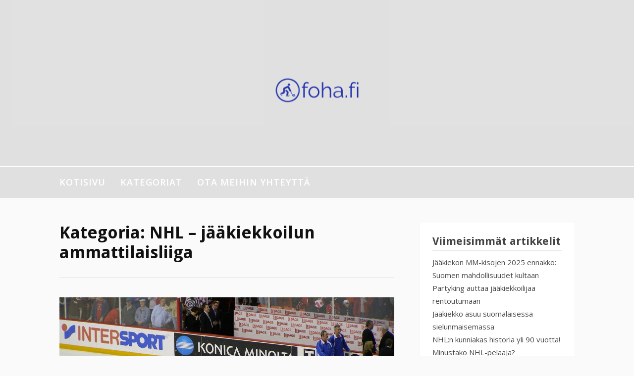

--- FILE ---
content_type: text/html; charset=UTF-8
request_url: https://www.foha.fi/category/nhl-jaakiekkoilun-ammattilaisliiga/
body_size: 7546
content:
<!DOCTYPE html>
<html lang="fi">
<head>
<meta charset="UTF-8">
<meta name="viewport" content="width=device-width, initial-scale=1">
<link rel="profile" href="http://gmpg.org/xfn/11">

<title>NHL &#8211; jääkiekkoilun ammattilaisliiga</title>
<link rel='dns-prefetch' href='//fonts.googleapis.com' />
<link rel='dns-prefetch' href='//s.w.org' />
<link rel="alternate" type="application/rss+xml" title=" &raquo; syöte" href="https://www.foha.fi/feed/" />
<link rel="alternate" type="application/rss+xml" title=" &raquo; NHL - jääkiekkoilun ammattilaisliiga kategorian RSS-syöte" href="https://www.foha.fi/category/nhl-jaakiekkoilun-ammattilaisliiga/feed/" />
		<script type="text/javascript">
			window._wpemojiSettings = {"baseUrl":"https:\/\/s.w.org\/images\/core\/emoji\/12.0.0-1\/72x72\/","ext":".png","svgUrl":"https:\/\/s.w.org\/images\/core\/emoji\/12.0.0-1\/svg\/","svgExt":".svg","source":{"concatemoji":"https:\/\/www.foha.fi\/wp-includes\/js\/wp-emoji-release.min.js?ver=5.2.23"}};
			!function(e,a,t){var n,r,o,i=a.createElement("canvas"),p=i.getContext&&i.getContext("2d");function s(e,t){var a=String.fromCharCode;p.clearRect(0,0,i.width,i.height),p.fillText(a.apply(this,e),0,0);e=i.toDataURL();return p.clearRect(0,0,i.width,i.height),p.fillText(a.apply(this,t),0,0),e===i.toDataURL()}function c(e){var t=a.createElement("script");t.src=e,t.defer=t.type="text/javascript",a.getElementsByTagName("head")[0].appendChild(t)}for(o=Array("flag","emoji"),t.supports={everything:!0,everythingExceptFlag:!0},r=0;r<o.length;r++)t.supports[o[r]]=function(e){if(!p||!p.fillText)return!1;switch(p.textBaseline="top",p.font="600 32px Arial",e){case"flag":return s([55356,56826,55356,56819],[55356,56826,8203,55356,56819])?!1:!s([55356,57332,56128,56423,56128,56418,56128,56421,56128,56430,56128,56423,56128,56447],[55356,57332,8203,56128,56423,8203,56128,56418,8203,56128,56421,8203,56128,56430,8203,56128,56423,8203,56128,56447]);case"emoji":return!s([55357,56424,55356,57342,8205,55358,56605,8205,55357,56424,55356,57340],[55357,56424,55356,57342,8203,55358,56605,8203,55357,56424,55356,57340])}return!1}(o[r]),t.supports.everything=t.supports.everything&&t.supports[o[r]],"flag"!==o[r]&&(t.supports.everythingExceptFlag=t.supports.everythingExceptFlag&&t.supports[o[r]]);t.supports.everythingExceptFlag=t.supports.everythingExceptFlag&&!t.supports.flag,t.DOMReady=!1,t.readyCallback=function(){t.DOMReady=!0},t.supports.everything||(n=function(){t.readyCallback()},a.addEventListener?(a.addEventListener("DOMContentLoaded",n,!1),e.addEventListener("load",n,!1)):(e.attachEvent("onload",n),a.attachEvent("onreadystatechange",function(){"complete"===a.readyState&&t.readyCallback()})),(n=t.source||{}).concatemoji?c(n.concatemoji):n.wpemoji&&n.twemoji&&(c(n.twemoji),c(n.wpemoji)))}(window,document,window._wpemojiSettings);
		</script>
		<style type="text/css">
img.wp-smiley,
img.emoji {
	display: inline !important;
	border: none !important;
	box-shadow: none !important;
	height: 1em !important;
	width: 1em !important;
	margin: 0 .07em !important;
	vertical-align: -0.1em !important;
	background: none !important;
	padding: 0 !important;
}
</style>
	<link rel='stylesheet' id='wp-block-library-css'  href='https://www.foha.fi/wp-includes/css/dist/block-library/style.min.css?ver=5.2.23' type='text/css' media='all' />
<link rel='stylesheet' id='wp-block-library-theme-css'  href='https://www.foha.fi/wp-includes/css/dist/block-library/theme.min.css?ver=5.2.23' type='text/css' media='all' />
<link rel='stylesheet' id='cf7-style-frontend-style-css'  href='https://www.foha.fi/wp-content/plugins/contact-form-7-style/css/frontend.css?ver=3.1.8' type='text/css' media='all' />
<link rel='stylesheet' id='cf7-style-responsive-style-css'  href='https://www.foha.fi/wp-content/plugins/contact-form-7-style/css/responsive.css?ver=3.1.8' type='text/css' media='all' />
<link rel='stylesheet' id='contact-form-7-css'  href='https://www.foha.fi/wp-content/plugins/contact-form-7/includes/css/styles.css?ver=5.1.6' type='text/css' media='all' />
<link rel='stylesheet' id='fooding-fonts-css'  href='https://fonts.googleapis.com/css?family=Open+Sans%3A400italic%2C600italic%2C700italic%2C400%2C600%2C700%7CDroid+Sans%3A400italic%2C600italic%2C700italic%2C400%2C600%2C700&#038;subset=latin%2Clatin-ext' type='text/css' media='all' />
<link rel='stylesheet' id='font-awesome-css'  href='https://www.foha.fi/wp-content/plugins/js_composer/assets/lib/bower/font-awesome/css/font-awesome.min.css?ver=6.0.5' type='text/css' media='all' />
<link rel='stylesheet' id='fooding-style-css'  href='https://www.foha.fi/wp-content/themes/fooding/style.css?ver=5.2.23' type='text/css' media='all' />
<style id='fooding-style-inline-css' type='text/css'>

				.navigation .current, h2.entry-title a, h2.entry-title a, .site-footer .footer_menu ul li a, .widget-title { color: #444444; }

				.entry-meta a,.comments-area .logged-in-as a,a:hover,a.read-more ,
				.main-navigation .current_page_item > a, .main-navigation .current-menu-item > a, .main-navigation .current_page_ancestor > a,
				.main-navigation ul ul a:hover
				{ color : #2333ad;}
				.st-menu .btn-close-home .close-button,
				.st-menu .btn-close-home .home-button,
				button, input[type="button"], input[type="reset"], input[type="submit"]{
					background-color: #2333ad;
					border-color : #2333ad;
				}
				.widget_tag_cloud a:hover { border-color :  #2333ad; color:  #2333ad; }
				button:hover, input[type="button"]:hover,
				input[type="reset"]:hover,
				input[type="submit"]:hover,
				.st-menu .btn-close-home .home-button:hover,
				.st-menu .btn-close-home .close-button:hover {
						background-color: #444444;
						border-color: #444444;
				}.site-header .site-branding .site-title:after {
				background-color: #blank;
			}
</style>
<!--[if lt IE 9]>
<link rel='stylesheet' id='vc_lte_ie9-css'  href='https://www.foha.fi/wp-content/plugins/js_composer/assets/css/vc_lte_ie9.min.css?ver=6.0.5' type='text/css' media='screen' />
<![endif]-->
<script type='text/javascript' src='https://www.foha.fi/wp-includes/js/jquery/jquery.js?ver=1.12.4-wp'></script>
<script type='text/javascript' src='https://www.foha.fi/wp-includes/js/jquery/jquery-migrate.min.js?ver=1.4.1'></script>
<link rel='https://api.w.org/' href='https://www.foha.fi/wp-json/' />
<link rel="EditURI" type="application/rsd+xml" title="RSD" href="https://www.foha.fi/xmlrpc.php?rsd" />
<link rel="wlwmanifest" type="application/wlwmanifest+xml" href="https://www.foha.fi/wp-includes/wlwmanifest.xml" /> 
<meta name="generator" content="WordPress 5.2.23" />
<meta name="generator" content="Powered by WPBakery Page Builder - drag and drop page builder for WordPress."/>
	<style type="text/css">
			.site-title,
		.site-description {
			position: absolute;
			clip: rect(1px, 1px, 1px, 1px);
		}
		.site-header .site-branding .site-title::after {
			display: none;
		}
		</style>
	<link rel="icon" href="https://www.foha.fi/wp-content/uploads/sites/693/2023/01/cropped-icon-32x32.png" sizes="32x32" />
<link rel="icon" href="https://www.foha.fi/wp-content/uploads/sites/693/2023/01/cropped-icon-192x192.png" sizes="192x192" />
<link rel="apple-touch-icon-precomposed" href="https://www.foha.fi/wp-content/uploads/sites/693/2023/01/cropped-icon-180x180.png" />
<meta name="msapplication-TileImage" content="https://www.foha.fi/wp-content/uploads/sites/693/2023/01/cropped-icon-270x270.png" />
		<style type="text/css" id="wp-custom-css">
			.theme-info-text,.read-more,.nav-links,.cat-links {
        display: none;
}
.entry-thumb img {
        width: 100%;
}
.comments-area {
        display: none;
}
.entry-content a {
        color: red;
}		</style>
		<noscript><style> .wpb_animate_when_almost_visible { opacity: 1; }</style></noscript></head>

<body class="archive category category-nhl-jaakiekkoilun-ammattilaisliiga category-6 wp-custom-logo wp-embed-responsive hfeed wpb-js-composer js-comp-ver-6.0.5 vc_responsive elementor-default elementor-kit-45">


<div id="page" class="site">


	<!-- begin .header-mobile-menu -->
	<nav class="st-menu st-effect-1" id="menu-3">
		<div class="btn-close-home">
			<button class="close-button" id="closemenu"></button>
			<a href="https://www.foha.fi/" class="home-button"><i class="fa fa-home"></i></a>
		</div>
		<div class="menu-menu-1-container"><ul><li id="menu-item-58" class="menu-item menu-item-type-post_type menu-item-object-page menu-item-home menu-item-58"><a href="https://www.foha.fi/">Kotisivu</a></li>
<li id="menu-item-60" class="menu-item menu-item-type-custom menu-item-object-custom current-menu-ancestor current-menu-parent menu-item-has-children menu-item-60"><a href="#">Kategoriat</a>
<ul class="sub-menu">
	<li id="menu-item-61" class="menu-item menu-item-type-taxonomy menu-item-object-category current-menu-item menu-item-61"><a href="https://www.foha.fi/category/nhl-jaakiekkoilun-ammattilaisliiga/" aria-current="page">NHL &#8211; jääkiekkoilun ammattilaisliiga</a></li>
	<li id="menu-item-62" class="menu-item menu-item-type-taxonomy menu-item-object-category menu-item-62"><a href="https://www.foha.fi/category/tutustu-nhln-historiaan/">Tutustu NHL:n historiaan</a></li>
	<li id="menu-item-63" class="menu-item menu-item-type-taxonomy menu-item-object-category menu-item-63"><a href="https://www.foha.fi/category/lantiset-itaiset-konferenssit/">Läntiset &#8211; Itäiset konferenssit</a></li>
</ul>
</li>
<li id="menu-item-59" class="menu-item menu-item-type-post_type menu-item-object-page menu-item-59"><a href="https://www.foha.fi/ota-meihin-yhteytta/">Ota meihin yhteyttä</a></li>
</ul></div>		<form role="search" method="get" class="search-form" action="https://www.foha.fi/">
				<label>
					<span class="screen-reader-text">Haku:</span>
					<input type="search" class="search-field" placeholder="Haku &hellip;" value="" name="s" />
				</label>
				<input type="submit" class="search-submit" value="Hae" />
			</form>	</nav>
	<!-- end .header-mobile-menu -->

	<div class="site-pusher">
		<a class="skip-link screen-reader-text" href="#main">Skip to content</a>

		<header id="masthead" class="site-header" role="banner" data-parallax="scroll" data-image-src="">
			<div class="site-header-wrap">
				<div class="container">

					<button class="top-mobile-menu-button mobile-menu-button" data-effect="st-effect-1" type="button"><i class="fa fa-bars"></i></button>
					<div class="site-branding">

												<div class="site-logo">
							<a href="https://www.foha.fi/" class="custom-logo-link" rel="home"><img width="192" height="54" src="https://www.foha.fi/wp-content/uploads/sites/693/2023/01/cropped-logo.png" class="custom-logo" alt="" /></a>						</div>
						
													<p class="site-title"><a href="https://www.foha.fi/" rel="home"></a></p>

											</div><!-- .site-branding -->
				</div>

				<nav id="site-navigation" class="main-navigation" role="navigation">
					<div class="container">
						<div class="menu-menu-1-container"><ul id="primary-menu" class="menu"><li class="menu-item menu-item-type-post_type menu-item-object-page menu-item-home menu-item-58"><a href="https://www.foha.fi/">Kotisivu</a></li>
<li class="menu-item menu-item-type-custom menu-item-object-custom current-menu-ancestor current-menu-parent menu-item-has-children menu-item-60"><a href="#">Kategoriat</a>
<ul class="sub-menu">
	<li class="menu-item menu-item-type-taxonomy menu-item-object-category current-menu-item menu-item-61"><a href="https://www.foha.fi/category/nhl-jaakiekkoilun-ammattilaisliiga/" aria-current="page">NHL &#8211; jääkiekkoilun ammattilaisliiga</a></li>
	<li class="menu-item menu-item-type-taxonomy menu-item-object-category menu-item-62"><a href="https://www.foha.fi/category/tutustu-nhln-historiaan/">Tutustu NHL:n historiaan</a></li>
	<li class="menu-item menu-item-type-taxonomy menu-item-object-category menu-item-63"><a href="https://www.foha.fi/category/lantiset-itaiset-konferenssit/">Läntiset &#8211; Itäiset konferenssit</a></li>
</ul>
</li>
<li class="menu-item menu-item-type-post_type menu-item-object-page menu-item-59"><a href="https://www.foha.fi/ota-meihin-yhteytta/">Ota meihin yhteyttä</a></li>
</ul></div>					</div>
				</nav><!-- #site-navigation -->

			</div> <!-- .site-header-wrap -->
		</header><!-- #masthead -->

		<div id="content" class="site-content">

<div class="container">
	<div id="primary" class="content-area">
		<main id="main" class="site-main" role="main">

		
			<header class="page-header">
				<h1 class="entry-title">Kategoria: NHL &#8211; jääkiekkoilun ammattilaisliiga</h1>			</header><!-- .page-header -->

			
<article id="post-121" class="post-121 post type-post status-publish format-standard has-post-thumbnail hentry category-nhl-jaakiekkoilun-ammattilaisliiga">
    <!-- begin .featured-image -->
        <div class="featured-image">
        <a href="https://www.foha.fi/jaakiekon-mm-kisojen-2025-ennakko-suomen-mahdollisuudet-kultaan/" title="Jääkiekon MM-kisojen 2025 ennakko: Suomen mahdollisuudet kultaan"><img width="427" height="320" src="https://www.foha.fi/wp-content/uploads/sites/693/2025/04/resized_ice_hockey_finland_team_1.jpg" class="attachment-fooding-homepage-1 size-fooding-homepage-1 wp-post-image" alt="" /></a>    </div>
        <!-- end .featured-image -->

    <div class="entry-info">
            <!-- begin .entry-header -->
            <div class="entry-header">

                <h2 class="entry-title"><a href="https://www.foha.fi/jaakiekon-mm-kisojen-2025-ennakko-suomen-mahdollisuudet-kultaan/" rel="bookmark">Jääkiekon MM-kisojen 2025 ennakko: Suomen mahdollisuudet kultaan</a></h2>
                <div class="entry-meta">

                    <span class="byline"> by <span class="author vcard"><a class="url fn n" href="https://www.foha.fi/author/admin/">wilma</a></span></span><span class="posted-on"> on <a href="https://www.foha.fi/jaakiekon-mm-kisojen-2025-ennakko-suomen-mahdollisuudet-kultaan/" rel="bookmark"><time class="entry-date published updated" datetime="2025-04-06T18:18:56+00:00">6th huhtikuu 2025</time></a></span><span class="posted-in"> in <a href="https://www.foha.fi/category/nhl-jaakiekkoilun-ammattilaisliiga/" rel="category tag">NHL - jääkiekkoilun ammattilaisliiga</a></span>
                </div>

            </div>
            <!-- end .entry-header -->

            <div class="entry-content">
                <p>Jääkiekon MM-kisat 2025 kolkuttavat jo ovella, ja meitä suomalaisia kiekkofaneja kutkuttaa jälleen ajatus Leijonien marssista kohti kirkkainta mitalia. Kisat pelataan rakkaan naapurimme Ruotsin ja Tanskan jaettuna isännyytenä 9.–25. toukokuuta 2025,&#8230; <a class="read-more" href="https://www.foha.fi/jaakiekon-mm-kisojen-2025-ennakko-suomen-mahdollisuudet-kultaan/">[Continue Reading]</a></p>
            </div><!-- .entry-content -->
    </div>
</article><!-- #post-## -->

<article id="post-119" class="post-119 post type-post status-publish format-standard has-post-thumbnail hentry category-nhl-jaakiekkoilun-ammattilaisliiga">
    <!-- begin .featured-image -->
        <div class="featured-image">
        <a href="https://www.foha.fi/partyking-auttaa-jaakiekkoilijaa-rentoutumaan/" title="Partyking auttaa jääkiekkoilijaa rentoutumaan"><img width="676" height="320" src="https://www.foha.fi/wp-content/uploads/sites/693/2023/10/b5CvmCdevfFv-676x320.jpg" class="attachment-fooding-homepage-1 size-fooding-homepage-1 wp-post-image" alt="" /></a>    </div>
        <!-- end .featured-image -->

    <div class="entry-info">
            <!-- begin .entry-header -->
            <div class="entry-header">

                <h2 class="entry-title"><a href="https://www.foha.fi/partyking-auttaa-jaakiekkoilijaa-rentoutumaan/" rel="bookmark">Partyking auttaa jääkiekkoilijaa rentoutumaan</a></h2>
                <div class="entry-meta">

                    <span class="byline"> by <span class="author vcard"><a class="url fn n" href="https://www.foha.fi/author/admin/">wilma</a></span></span><span class="posted-on"> on <a href="https://www.foha.fi/partyking-auttaa-jaakiekkoilijaa-rentoutumaan/" rel="bookmark"><time class="entry-date published updated" datetime="2023-09-12T05:08:00+00:00">12th syyskuu 2023</time></a></span><span class="posted-in"> in <a href="https://www.foha.fi/category/nhl-jaakiekkoilun-ammattilaisliiga/" rel="category tag">NHL - jääkiekkoilun ammattilaisliiga</a></span>
                </div>

            </div>
            <!-- end .entry-header -->

            <div class="entry-content">
                <p>Siinä missä jalkapallo on erittäin suosittu urheilulaji esimerkiksi useissa Välimeren maissa, on jääkiekko suomalaisten kuninkuuslaji! Jääkiekko onkin upea harrastus tai jopa ammatti, mutta samalla se voi olla myös kovin stressaavaa,&#8230; <a class="read-more" href="https://www.foha.fi/partyking-auttaa-jaakiekkoilijaa-rentoutumaan/">[Continue Reading]</a></p>
            </div><!-- .entry-content -->
    </div>
</article><!-- #post-## -->

<article id="post-17" class="post-17 post type-post status-publish format-standard has-post-thumbnail hentry category-nhl-jaakiekkoilun-ammattilaisliiga">
    <!-- begin .featured-image -->
        <div class="featured-image">
        <a href="https://www.foha.fi/minustako-nhl-pelaaja/" title="Minustako NHL-pelaaja?"><img width="480" height="320" src="https://www.foha.fi/wp-content/uploads/sites/693/2022/12/fpEKPQdV4AgI.jpg" class="attachment-fooding-homepage-1 size-fooding-homepage-1 wp-post-image" alt="" srcset="https://www.foha.fi/wp-content/uploads/sites/693/2022/12/fpEKPQdV4AgI.jpg 500w, https://www.foha.fi/wp-content/uploads/sites/693/2022/12/fpEKPQdV4AgI-300x200.jpg 300w" sizes="(max-width: 480px) 100vw, 480px" /></a>    </div>
        <!-- end .featured-image -->

    <div class="entry-info">
            <!-- begin .entry-header -->
            <div class="entry-header">

                <h2 class="entry-title"><a href="https://www.foha.fi/minustako-nhl-pelaaja/" rel="bookmark">Minustako NHL-pelaaja?</a></h2>
                <div class="entry-meta">

                    <span class="byline"> by <span class="author vcard"><a class="url fn n" href="https://www.foha.fi/author/admin/">wilma</a></span></span><span class="posted-on"> on <a href="https://www.foha.fi/minustako-nhl-pelaaja/" rel="bookmark"><time class="entry-date published" datetime="2022-12-23T11:08:36+00:00">23rd joulukuu 2022</time><time class="updated" datetime="2023-02-15T14:49:36+00:00">15th helmikuu 2023</time></a></span><span class="posted-in"> in <a href="https://www.foha.fi/category/nhl-jaakiekkoilun-ammattilaisliiga/" rel="category tag">NHL - jääkiekkoilun ammattilaisliiga</a></span>
                </div>

            </div>
            <!-- end .entry-header -->

            <div class="entry-content">
                <p>NHL tunnetaan jääkiekon kansallisena ammattilaisliigana, jota on pelattu jo vuosia Kanadassa ja Yhdysvalloissa. Liigaan kuuluu yhteensä 32 suosittua seuraa, joista seitsemän joukkuetta on kanadalaista ja 25 yhdysvaltalaista. NHL-ammattilaisliigaa sanotaan maailman&#8230; <a class="read-more" href="https://www.foha.fi/minustako-nhl-pelaaja/">[Continue Reading]</a></p>
            </div><!-- .entry-content -->
    </div>
</article><!-- #post-## -->

<article id="post-21" class="post-21 post type-post status-publish format-standard has-post-thumbnail hentry category-nhl-jaakiekkoilun-ammattilaisliiga">
    <!-- begin .featured-image -->
        <div class="featured-image">
        <a href="https://www.foha.fi/tutustu-nhln-parhaisiin-pelaajiin-esittelyssa-heista-muutamia/" title="Tutustu NHL:n parhaisiin pelaajiin &#8211; esittelyssä heistä muutamia"><img width="480" height="320" src="https://www.foha.fi/wp-content/uploads/sites/693/2022/12/fo3HU6e6loDF.jpg" class="attachment-fooding-homepage-1 size-fooding-homepage-1 wp-post-image" alt="" srcset="https://www.foha.fi/wp-content/uploads/sites/693/2022/12/fo3HU6e6loDF.jpg 500w, https://www.foha.fi/wp-content/uploads/sites/693/2022/12/fo3HU6e6loDF-300x200.jpg 300w" sizes="(max-width: 480px) 100vw, 480px" /></a>    </div>
        <!-- end .featured-image -->

    <div class="entry-info">
            <!-- begin .entry-header -->
            <div class="entry-header">

                <h2 class="entry-title"><a href="https://www.foha.fi/tutustu-nhln-parhaisiin-pelaajiin-esittelyssa-heista-muutamia/" rel="bookmark">Tutustu NHL:n parhaisiin pelaajiin &#8211; esittelyssä heistä muutamia</a></h2>
                <div class="entry-meta">

                    <span class="byline"> by <span class="author vcard"><a class="url fn n" href="https://www.foha.fi/author/admin/">wilma</a></span></span><span class="posted-on"> on <a href="https://www.foha.fi/tutustu-nhln-parhaisiin-pelaajiin-esittelyssa-heista-muutamia/" rel="bookmark"><time class="entry-date published" datetime="2022-12-21T11:09:20+00:00">21st joulukuu 2022</time><time class="updated" datetime="2023-02-15T14:49:29+00:00">15th helmikuu 2023</time></a></span><span class="posted-in"> in <a href="https://www.foha.fi/category/nhl-jaakiekkoilun-ammattilaisliiga/" rel="category tag">NHL - jääkiekkoilun ammattilaisliiga</a></span>
                </div>

            </div>
            <!-- end .entry-header -->

            <div class="entry-content">
                <p>Sebastian Aho Nuori Sebastian Antero Aho on 25-vuotias Raumalla syntynyt suomalainen jääkiekkoilija. Sebastian Aho pelaa tällä hetkellä loistavana keskushyökkääjänä NHL-seura Carolina Hurriganesissa. Aho kuuluu NHL:n parhaisiin nuoriin pelinlukijoihin ilmiömäisten taitonsa&#8230; <a class="read-more" href="https://www.foha.fi/tutustu-nhln-parhaisiin-pelaajiin-esittelyssa-heista-muutamia/">[Continue Reading]</a></p>
            </div><!-- .entry-content -->
    </div>
</article><!-- #post-## -->

<article id="post-19" class="post-19 post type-post status-publish format-standard has-post-thumbnail hentry category-nhl-jaakiekkoilun-ammattilaisliiga">
    <!-- begin .featured-image -->
        <div class="featured-image">
        <a href="https://www.foha.fi/teemu-jari-ja-sebastian-taydessa-vauhdissa/" title="Teemu, Jari ja Sebastian täydessä vauhdissa"><img width="435" height="320" src="https://www.foha.fi/wp-content/uploads/sites/693/2022/12/dOMturcAeHQs.jpg" class="attachment-fooding-homepage-1 size-fooding-homepage-1 wp-post-image" alt="" srcset="https://www.foha.fi/wp-content/uploads/sites/693/2022/12/dOMturcAeHQs.jpg 500w, https://www.foha.fi/wp-content/uploads/sites/693/2022/12/dOMturcAeHQs-300x221.jpg 300w" sizes="(max-width: 435px) 100vw, 435px" /></a>    </div>
        <!-- end .featured-image -->

    <div class="entry-info">
            <!-- begin .entry-header -->
            <div class="entry-header">

                <h2 class="entry-title"><a href="https://www.foha.fi/teemu-jari-ja-sebastian-taydessa-vauhdissa/" rel="bookmark">Teemu, Jari ja Sebastian täydessä vauhdissa</a></h2>
                <div class="entry-meta">

                    <span class="byline"> by <span class="author vcard"><a class="url fn n" href="https://www.foha.fi/author/admin/">wilma</a></span></span><span class="posted-on"> on <a href="https://www.foha.fi/teemu-jari-ja-sebastian-taydessa-vauhdissa/" rel="bookmark"><time class="entry-date published" datetime="2022-12-02T11:08:59+00:00">2nd joulukuu 2022</time><time class="updated" datetime="2023-02-15T14:49:32+00:00">15th helmikuu 2023</time></a></span><span class="posted-in"> in <a href="https://www.foha.fi/category/nhl-jaakiekkoilun-ammattilaisliiga/" rel="category tag">NHL - jääkiekkoilun ammattilaisliiga</a></span>
                </div>

            </div>
            <!-- end .entry-header -->

            <div class="entry-content">
                <p>NHL:n varaustilaisuuksilla on kunniakas historia. Suomalaisia taitavia nuoria pelaajia on vuosien varrella varattu erittäin paljon. Yksi tunnetuimmista on suomalaisten oma rakas suosikkipoika Teemu Selänne. Muistelemme Teemun tähtihetkien lisäksi myös Jari&#8230; <a class="read-more" href="https://www.foha.fi/teemu-jari-ja-sebastian-taydessa-vauhdissa/">[Continue Reading]</a></p>
            </div><!-- .entry-content -->
    </div>
</article><!-- #post-## -->
<div class="post-pagination"></div>
		</main><!-- #main -->
	</div><!-- #primary -->

	
<aside id="secondary" class="sidebar widget-area" role="complementary">
			<section id="recent-posts-2" class="widget widget_recent_entries">		<h4 class="widget-title">Viimeisimmät artikkelit</h4>		<ul>
											<li>
					<a href="https://www.foha.fi/jaakiekon-mm-kisojen-2025-ennakko-suomen-mahdollisuudet-kultaan/">Jääkiekon MM-kisojen 2025 ennakko: Suomen mahdollisuudet kultaan</a>
									</li>
											<li>
					<a href="https://www.foha.fi/partyking-auttaa-jaakiekkoilijaa-rentoutumaan/">Partyking auttaa jääkiekkoilijaa rentoutumaan</a>
									</li>
											<li>
					<a href="https://www.foha.fi/jaakiekko-asuu-suomalaisessa-sielunmaisemassa/">Jääkiekko asuu suomalaisessa sielunmaisemassa</a>
									</li>
											<li>
					<a href="https://www.foha.fi/nhln-kunniakas-historia-yli-90-vuotta/">NHL:n kunniakas historia yli 90 vuotta!</a>
									</li>
											<li>
					<a href="https://www.foha.fi/minustako-nhl-pelaaja/">Minustako NHL-pelaaja?</a>
									</li>
					</ul>
		</section><section id="custom_html-2" class="widget_text widget widget_custom_html"><h4 class="widget-title">Oilers @ Blue Jackets 4/24 | NHL Highlights 2022</h4><div class="textwidget custom-html-widget"><iframe width="560" height="315" src="https://www.youtube.com/embed/UHrISIvgTl0" title="YouTube video player" frameborder="0" allow="accelerometer; autoplay; clipboard-write; encrypted-media; gyroscope; picture-in-picture; web-share" allowfullscreen></iframe></div></section></aside><!-- #secondary -->
</div>


	</div><!-- #content -->


		<footer id="colophon" class="site-footer" role="contentinfo">

			<div class="footer-staff-picks">

    		
		    
			<!-- begin .hentry -->
			<article id="post-121-recent" class="post-121 post type-post status-publish format-standard has-post-thumbnail hentry category-nhl-jaakiekkoilun-ammattilaisliiga">

				<!-- begin .featured-image -->
								<div class="featured-image">
					<a href="https://www.foha.fi/jaakiekon-mm-kisojen-2025-ennakko-suomen-mahdollisuudet-kultaan/" title="Jääkiekon MM-kisojen 2025 ennakko: Suomen mahdollisuudet kultaan"><img width="280" height="210" src="https://www.foha.fi/wp-content/uploads/sites/693/2025/04/resized_ice_hockey_finland_team_1.jpg" class="attachment-fooding-staff-picks size-fooding-staff-picks wp-post-image" alt="" /></a>				</div>
								<!-- end .featured-image -->

			</article>
			<!-- end .hentry -->
            
			<!-- begin .hentry -->
			<article id="post-119-recent" class="post-119 post type-post status-publish format-standard has-post-thumbnail hentry category-nhl-jaakiekkoilun-ammattilaisliiga">

				<!-- begin .featured-image -->
								<div class="featured-image">
					<a href="https://www.foha.fi/partyking-auttaa-jaakiekkoilijaa-rentoutumaan/" title="Partyking auttaa jääkiekkoilijaa rentoutumaan"><img width="330" height="210" src="https://www.foha.fi/wp-content/uploads/sites/693/2023/10/b5CvmCdevfFv-330x210.jpg" class="attachment-fooding-staff-picks size-fooding-staff-picks wp-post-image" alt="" /></a>				</div>
								<!-- end .featured-image -->

			</article>
			<!-- end .hentry -->
            
			<!-- begin .hentry -->
			<article id="post-117-recent" class="post-117 post type-post status-publish format-standard has-post-thumbnail hentry">

				<!-- begin .featured-image -->
								<div class="featured-image">
					<a href="https://www.foha.fi/jaakiekko-asuu-suomalaisessa-sielunmaisemassa/" title="Jääkiekko asuu suomalaisessa sielunmaisemassa"><img width="330" height="210" src="https://www.foha.fi/wp-content/uploads/sites/693/2023/03/faTSDsexfCZz-330x210.jpg" class="attachment-fooding-staff-picks size-fooding-staff-picks wp-post-image" alt="" srcset="https://www.foha.fi/wp-content/uploads/sites/693/2023/03/faTSDsexfCZz-330x210.jpg 330w, https://www.foha.fi/wp-content/uploads/sites/693/2023/03/faTSDsexfCZz-500x320.jpg 500w" sizes="(max-width: 330px) 100vw, 330px" /></a>				</div>
								<!-- end .featured-image -->

			</article>
			<!-- end .hentry -->
            
			<!-- begin .hentry -->
			<article id="post-23-recent" class="post-23 post type-post status-publish format-standard has-post-thumbnail hentry category-tutustu-nhln-historiaan">

				<!-- begin .featured-image -->
								<div class="featured-image">
					<a href="https://www.foha.fi/nhln-kunniakas-historia-yli-90-vuotta/" title="NHL:n kunniakas historia yli 90 vuotta!"><img width="315" height="210" src="https://www.foha.fi/wp-content/uploads/sites/693/2022/12/cEOeTGbTU3no.jpg" class="attachment-fooding-staff-picks size-fooding-staff-picks wp-post-image" alt="" srcset="https://www.foha.fi/wp-content/uploads/sites/693/2022/12/cEOeTGbTU3no.jpg 500w, https://www.foha.fi/wp-content/uploads/sites/693/2022/12/cEOeTGbTU3no-300x200.jpg 300w" sizes="(max-width: 315px) 100vw, 315px" /></a>				</div>
								<!-- end .featured-image -->

			</article>
			<!-- end .hentry -->
            
			<!-- begin .hentry -->
			<article id="post-17-recent" class="post-17 post type-post status-publish format-standard has-post-thumbnail hentry category-nhl-jaakiekkoilun-ammattilaisliiga">

				<!-- begin .featured-image -->
								<div class="featured-image">
					<a href="https://www.foha.fi/minustako-nhl-pelaaja/" title="Minustako NHL-pelaaja?"><img width="315" height="210" src="https://www.foha.fi/wp-content/uploads/sites/693/2022/12/fpEKPQdV4AgI.jpg" class="attachment-fooding-staff-picks size-fooding-staff-picks wp-post-image" alt="" srcset="https://www.foha.fi/wp-content/uploads/sites/693/2022/12/fpEKPQdV4AgI.jpg 500w, https://www.foha.fi/wp-content/uploads/sites/693/2022/12/fpEKPQdV4AgI-300x200.jpg 300w" sizes="(max-width: 315px) 100vw, 315px" /></a>				</div>
								<!-- end .featured-image -->

			</article>
			<!-- end .hentry -->
            
    		
</div>

						<div class="footer-widgets">
				<div class="container">
					<section id="search-2" class="widget widget_search"><h4 class="widget-title">Haku</h4><form role="search" method="get" class="search-form" action="https://www.foha.fi/">
				<label>
					<span class="screen-reader-text">Haku:</span>
					<input type="search" class="search-field" placeholder="Haku &hellip;" value="" name="s" />
				</label>
				<input type="submit" class="search-submit" value="Hae" />
			</form></section><section id="categories-3" class="widget widget_categories"><h4 class="widget-title">Kategoriat</h4>		<ul>
				<li class="cat-item cat-item-11"><a href="https://www.foha.fi/category/0/">0</a>
</li>
	<li class="cat-item cat-item-8"><a href="https://www.foha.fi/category/lantiset-itaiset-konferenssit/">Läntiset &#8211; Itäiset konferenssit</a>
</li>
	<li class="cat-item cat-item-6 current-cat"><a href="https://www.foha.fi/category/nhl-jaakiekkoilun-ammattilaisliiga/">NHL &#8211; jääkiekkoilun ammattilaisliiga</a>
</li>
	<li class="cat-item cat-item-7"><a href="https://www.foha.fi/category/tutustu-nhln-historiaan/">Tutustu NHL:n historiaan</a>
</li>
		</ul>
			</section><section id="media_gallery-2" class="widget widget_media_gallery"><h4 class="widget-title">Galleria</h4><div id='gallery-1' class='gallery galleryid-121 gallery-columns-3 gallery-size-thumbnail'><figure class='gallery-item'>
			<div class='gallery-icon landscape'>
				<a href='https://www.foha.fi/aaaaaaa-jpg/'><img width="150" height="150" src="https://www.foha.fi/wp-content/uploads/sites/693/2022/12/bkgDtkb2pbRQ-150x150.jpg" class="attachment-thumbnail size-thumbnail" alt="" /></a>
			</div></figure><figure class='gallery-item'>
			<div class='gallery-icon landscape'>
				<a href='https://www.foha.fi/aaaaaaaaaa-jpg/'><img width="150" height="150" src="https://www.foha.fi/wp-content/uploads/sites/693/2022/12/eOOPBRbiks5H-150x150.jpg" class="attachment-thumbnail size-thumbnail" alt="" /></a>
			</div></figure><figure class='gallery-item'>
			<div class='gallery-icon landscape'>
				<a href='https://www.foha.fi/aaaaaa-jpg/'><img width="150" height="150" src="https://www.foha.fi/wp-content/uploads/sites/693/2022/12/cTKPCReRQQ7q-150x150.jpg" class="attachment-thumbnail size-thumbnail" alt="" /></a>
			</div></figure><figure class='gallery-item'>
			<div class='gallery-icon landscape'>
				<a href='https://www.foha.fi/aaaaa-jpg/'><img width="150" height="150" src="https://www.foha.fi/wp-content/uploads/sites/693/2022/12/cEOeTGbTU3no-150x150.jpg" class="attachment-thumbnail size-thumbnail" alt="" /></a>
			</div></figure><figure class='gallery-item'>
			<div class='gallery-icon landscape'>
				<a href='https://www.foha.fi/aaaa-jpg/'><img width="150" height="150" src="https://www.foha.fi/wp-content/uploads/sites/693/2022/12/fo3HU6e6loDF-150x150.jpg" class="attachment-thumbnail size-thumbnail" alt="" /></a>
			</div></figure><figure class='gallery-item'>
			<div class='gallery-icon landscape'>
				<a href='https://www.foha.fi/aa-jpg/'><img width="150" height="150" src="https://www.foha.fi/wp-content/uploads/sites/693/2022/12/dOMturcAeHQs-150x150.jpg" class="attachment-thumbnail size-thumbnail" alt="" /></a>
			</div></figure>
		</div>
</section><section id="calendar-2" class="widget widget_calendar"><h4 class="widget-title">Kalenteri</h4><div id="calendar_wrap" class="calendar_wrap"><table id="wp-calendar">
	<caption>helmikuu 2026</caption>
	<thead>
	<tr>
		<th scope="col" title="maanantai">ma</th>
		<th scope="col" title="tiistai">ti</th>
		<th scope="col" title="keskiviikko">ke</th>
		<th scope="col" title="torstai">to</th>
		<th scope="col" title="perjantai">pe</th>
		<th scope="col" title="lauantai">la</th>
		<th scope="col" title="sunnuntai">su</th>
	</tr>
	</thead>

	<tfoot>
	<tr>
		<td colspan="3" id="prev"><a href="https://www.foha.fi/2025/04/">&laquo; huhti</a></td>
		<td class="pad">&nbsp;</td>
		<td colspan="3" id="next" class="pad">&nbsp;</td>
	</tr>
	</tfoot>

	<tbody>
	<tr>
		<td colspan="6" class="pad">&nbsp;</td><td>1</td>
	</tr>
	<tr>
		<td id="today">2</td><td>3</td><td>4</td><td>5</td><td>6</td><td>7</td><td>8</td>
	</tr>
	<tr>
		<td>9</td><td>10</td><td>11</td><td>12</td><td>13</td><td>14</td><td>15</td>
	</tr>
	<tr>
		<td>16</td><td>17</td><td>18</td><td>19</td><td>20</td><td>21</td><td>22</td>
	</tr>
	<tr>
		<td>23</td><td>24</td><td>25</td><td>26</td><td>27</td><td>28</td>
		<td class="pad" colspan="1">&nbsp;</td>
	</tr>
	</tbody>
	</table></div></section>				</div>
			</div>
			
			<div class="site-info">
				<div class="container">

					<div class="site-copyright">
						Copyright &copy; 2026 . All Rights Reserved.					</div>

							<div class="theme-info-text">
        	Fooding Theme by <a href="https://freeresponsivethemes.com/fooding/" rel="nofollow">FRT</a>		</div>
						</div>
			</div><!-- .site-info -->
		</footer><!-- #colophon -->
	</div> <!-- end .site-pusher -->
</div><!-- #page -->

<script type='text/javascript' src='https://www.foha.fi/wp-content/plugins/contact-form-7-style/js/frontend-min.js?ver=3.1.8'></script>
<script type='text/javascript'>
/* <![CDATA[ */
var wpcf7 = {"apiSettings":{"root":"https:\/\/www.foha.fi\/wp-json\/contact-form-7\/v1","namespace":"contact-form-7\/v1"}};
/* ]]> */
</script>
<script type='text/javascript' src='https://www.foha.fi/wp-content/plugins/contact-form-7/includes/js/scripts.js?ver=5.1.6'></script>
<script type='text/javascript' src='https://www.foha.fi/wp-content/themes/fooding/assets/js/parallax.js?ver=1.4.2'></script>
<script type='text/javascript' src='https://www.foha.fi/wp-content/themes/fooding/assets/js/classie.js?ver=1.0.0'></script>
<script type='text/javascript' src='https://www.foha.fi/wp-content/themes/fooding/assets/js/sidebarEffects.js?ver=1.0.0'></script>
<script type='text/javascript' src='https://www.foha.fi/wp-content/themes/fooding/assets/js/navigation.js?ver=20151215'></script>
<script type='text/javascript' src='https://www.foha.fi/wp-content/themes/fooding/assets/js/skip-link-focus-fix.js?ver=20151215'></script>
<script type='text/javascript' src='https://www.foha.fi/wp-content/themes/fooding/assets/js/theme.js?ver=20160414'></script>
<script type='text/javascript' src='https://www.foha.fi/wp-includes/js/wp-embed.min.js?ver=5.2.23'></script>

</body>
</html>
